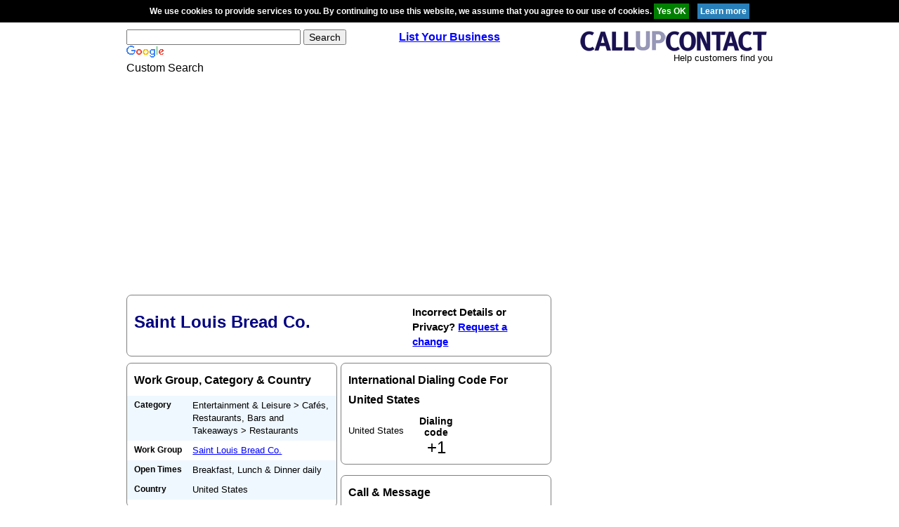

--- FILE ---
content_type: text/html; charset=utf-8
request_url: https://www.google.com/recaptcha/api2/aframe
body_size: 117
content:
<!DOCTYPE HTML><html><head><meta http-equiv="content-type" content="text/html; charset=UTF-8"></head><body><script nonce="a01k4fPPLdUv39Isiy8MAA">/** Anti-fraud and anti-abuse applications only. See google.com/recaptcha */ try{var clients={'sodar':'https://pagead2.googlesyndication.com/pagead/sodar?'};window.addEventListener("message",function(a){try{if(a.source===window.parent){var b=JSON.parse(a.data);var c=clients[b['id']];if(c){var d=document.createElement('img');d.src=c+b['params']+'&rc='+(localStorage.getItem("rc::a")?sessionStorage.getItem("rc::b"):"");window.document.body.appendChild(d);sessionStorage.setItem("rc::e",parseInt(sessionStorage.getItem("rc::e")||0)+1);localStorage.setItem("rc::h",'1768654100905');}}}catch(b){}});window.parent.postMessage("_grecaptcha_ready", "*");}catch(b){}</script></body></html>